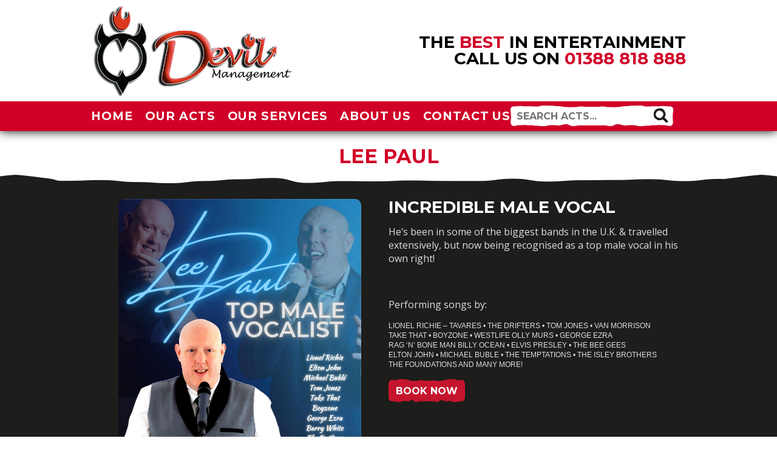

--- FILE ---
content_type: text/html; charset=UTF-8
request_url: http://www.devilmanagement.com/lee-paul/
body_size: 72463
content:
<!DOCTYPE HMTL>
<html lang="en-GB">
  <head>
    <meta charset="UTF-8">
    <meta http-equiv="X-UA-Compatible" content="IE=edge">
    <link rel="pingback" href="http://www.devilmanagement.com/xmlrpc.php">
    <!-- above 3 meta tags MUST come first -->
    <title>The Best In Entertainment | Devil Management</title>
    <link rel="stylesheet" type="text/css" href="http://www.devilmanagement.com/wp-content/themes/devilmanagement/normalize.css">
    <link rel="stylesheet" type="text/css" href="http://www.devilmanagement.com/wp-content/themes/devilmanagement/grid.css">
    <link rel="stylesheet" type="text/css" href="http://www.devilmanagement.com/wp-content/themes/devilmanagement/animate.css">
    <link rel="stylesheet" type="text/css" href="http://www.devilmanagement.com/wp-content/themes/devilmanagement/font-awesome.css">
    <link rel="stylesheet" href="http://www.devilmanagement.com/wp-content/themes/devilmanagement/slick/slick.css">
    <link rel="stylesheet" type="text/css" href="https://fonts.googleapis.com/css?family=Montserrat:400,700|Open+Sans:400italic,400,600">
    <link rel="stylesheet" type="text/css" href="http://www.devilmanagement.com/wp-content/themes/devilmanagement/style.css">
<meta name='robots' content='max-image-preview:large' />
<link rel="alternate" title="oEmbed (JSON)" type="application/json+oembed" href="https://www.devilmanagement.com/wp-json/oembed/1.0/embed?url=https%3A%2F%2Fwww.devilmanagement.com%2Flee-paul%2F" />
<link rel="alternate" title="oEmbed (XML)" type="text/xml+oembed" href="https://www.devilmanagement.com/wp-json/oembed/1.0/embed?url=https%3A%2F%2Fwww.devilmanagement.com%2Flee-paul%2F&#038;format=xml" />
<style id='wp-img-auto-sizes-contain-inline-css' type='text/css'>
img:is([sizes=auto i],[sizes^="auto," i]){contain-intrinsic-size:3000px 1500px}
/*# sourceURL=wp-img-auto-sizes-contain-inline-css */
</style>
<style id='wp-emoji-styles-inline-css' type='text/css'>

	img.wp-smiley, img.emoji {
		display: inline !important;
		border: none !important;
		box-shadow: none !important;
		height: 1em !important;
		width: 1em !important;
		margin: 0 0.07em !important;
		vertical-align: -0.1em !important;
		background: none !important;
		padding: 0 !important;
	}
/*# sourceURL=wp-emoji-styles-inline-css */
</style>
<style id='wp-block-library-inline-css' type='text/css'>
:root{--wp-block-synced-color:#7a00df;--wp-block-synced-color--rgb:122,0,223;--wp-bound-block-color:var(--wp-block-synced-color);--wp-editor-canvas-background:#ddd;--wp-admin-theme-color:#007cba;--wp-admin-theme-color--rgb:0,124,186;--wp-admin-theme-color-darker-10:#006ba1;--wp-admin-theme-color-darker-10--rgb:0,107,160.5;--wp-admin-theme-color-darker-20:#005a87;--wp-admin-theme-color-darker-20--rgb:0,90,135;--wp-admin-border-width-focus:2px}@media (min-resolution:192dpi){:root{--wp-admin-border-width-focus:1.5px}}.wp-element-button{cursor:pointer}:root .has-very-light-gray-background-color{background-color:#eee}:root .has-very-dark-gray-background-color{background-color:#313131}:root .has-very-light-gray-color{color:#eee}:root .has-very-dark-gray-color{color:#313131}:root .has-vivid-green-cyan-to-vivid-cyan-blue-gradient-background{background:linear-gradient(135deg,#00d084,#0693e3)}:root .has-purple-crush-gradient-background{background:linear-gradient(135deg,#34e2e4,#4721fb 50%,#ab1dfe)}:root .has-hazy-dawn-gradient-background{background:linear-gradient(135deg,#faaca8,#dad0ec)}:root .has-subdued-olive-gradient-background{background:linear-gradient(135deg,#fafae1,#67a671)}:root .has-atomic-cream-gradient-background{background:linear-gradient(135deg,#fdd79a,#004a59)}:root .has-nightshade-gradient-background{background:linear-gradient(135deg,#330968,#31cdcf)}:root .has-midnight-gradient-background{background:linear-gradient(135deg,#020381,#2874fc)}:root{--wp--preset--font-size--normal:16px;--wp--preset--font-size--huge:42px}.has-regular-font-size{font-size:1em}.has-larger-font-size{font-size:2.625em}.has-normal-font-size{font-size:var(--wp--preset--font-size--normal)}.has-huge-font-size{font-size:var(--wp--preset--font-size--huge)}.has-text-align-center{text-align:center}.has-text-align-left{text-align:left}.has-text-align-right{text-align:right}.has-fit-text{white-space:nowrap!important}#end-resizable-editor-section{display:none}.aligncenter{clear:both}.items-justified-left{justify-content:flex-start}.items-justified-center{justify-content:center}.items-justified-right{justify-content:flex-end}.items-justified-space-between{justify-content:space-between}.screen-reader-text{border:0;clip-path:inset(50%);height:1px;margin:-1px;overflow:hidden;padding:0;position:absolute;width:1px;word-wrap:normal!important}.screen-reader-text:focus{background-color:#ddd;clip-path:none;color:#444;display:block;font-size:1em;height:auto;left:5px;line-height:normal;padding:15px 23px 14px;text-decoration:none;top:5px;width:auto;z-index:100000}html :where(.has-border-color){border-style:solid}html :where([style*=border-top-color]){border-top-style:solid}html :where([style*=border-right-color]){border-right-style:solid}html :where([style*=border-bottom-color]){border-bottom-style:solid}html :where([style*=border-left-color]){border-left-style:solid}html :where([style*=border-width]){border-style:solid}html :where([style*=border-top-width]){border-top-style:solid}html :where([style*=border-right-width]){border-right-style:solid}html :where([style*=border-bottom-width]){border-bottom-style:solid}html :where([style*=border-left-width]){border-left-style:solid}html :where(img[class*=wp-image-]){height:auto;max-width:100%}:where(figure){margin:0 0 1em}html :where(.is-position-sticky){--wp-admin--admin-bar--position-offset:var(--wp-admin--admin-bar--height,0px)}@media screen and (max-width:600px){html :where(.is-position-sticky){--wp-admin--admin-bar--position-offset:0px}}

/*# sourceURL=wp-block-library-inline-css */
</style><style id='global-styles-inline-css' type='text/css'>
:root{--wp--preset--aspect-ratio--square: 1;--wp--preset--aspect-ratio--4-3: 4/3;--wp--preset--aspect-ratio--3-4: 3/4;--wp--preset--aspect-ratio--3-2: 3/2;--wp--preset--aspect-ratio--2-3: 2/3;--wp--preset--aspect-ratio--16-9: 16/9;--wp--preset--aspect-ratio--9-16: 9/16;--wp--preset--color--black: #000000;--wp--preset--color--cyan-bluish-gray: #abb8c3;--wp--preset--color--white: #ffffff;--wp--preset--color--pale-pink: #f78da7;--wp--preset--color--vivid-red: #cf2e2e;--wp--preset--color--luminous-vivid-orange: #ff6900;--wp--preset--color--luminous-vivid-amber: #fcb900;--wp--preset--color--light-green-cyan: #7bdcb5;--wp--preset--color--vivid-green-cyan: #00d084;--wp--preset--color--pale-cyan-blue: #8ed1fc;--wp--preset--color--vivid-cyan-blue: #0693e3;--wp--preset--color--vivid-purple: #9b51e0;--wp--preset--gradient--vivid-cyan-blue-to-vivid-purple: linear-gradient(135deg,rgb(6,147,227) 0%,rgb(155,81,224) 100%);--wp--preset--gradient--light-green-cyan-to-vivid-green-cyan: linear-gradient(135deg,rgb(122,220,180) 0%,rgb(0,208,130) 100%);--wp--preset--gradient--luminous-vivid-amber-to-luminous-vivid-orange: linear-gradient(135deg,rgb(252,185,0) 0%,rgb(255,105,0) 100%);--wp--preset--gradient--luminous-vivid-orange-to-vivid-red: linear-gradient(135deg,rgb(255,105,0) 0%,rgb(207,46,46) 100%);--wp--preset--gradient--very-light-gray-to-cyan-bluish-gray: linear-gradient(135deg,rgb(238,238,238) 0%,rgb(169,184,195) 100%);--wp--preset--gradient--cool-to-warm-spectrum: linear-gradient(135deg,rgb(74,234,220) 0%,rgb(151,120,209) 20%,rgb(207,42,186) 40%,rgb(238,44,130) 60%,rgb(251,105,98) 80%,rgb(254,248,76) 100%);--wp--preset--gradient--blush-light-purple: linear-gradient(135deg,rgb(255,206,236) 0%,rgb(152,150,240) 100%);--wp--preset--gradient--blush-bordeaux: linear-gradient(135deg,rgb(254,205,165) 0%,rgb(254,45,45) 50%,rgb(107,0,62) 100%);--wp--preset--gradient--luminous-dusk: linear-gradient(135deg,rgb(255,203,112) 0%,rgb(199,81,192) 50%,rgb(65,88,208) 100%);--wp--preset--gradient--pale-ocean: linear-gradient(135deg,rgb(255,245,203) 0%,rgb(182,227,212) 50%,rgb(51,167,181) 100%);--wp--preset--gradient--electric-grass: linear-gradient(135deg,rgb(202,248,128) 0%,rgb(113,206,126) 100%);--wp--preset--gradient--midnight: linear-gradient(135deg,rgb(2,3,129) 0%,rgb(40,116,252) 100%);--wp--preset--font-size--small: 13px;--wp--preset--font-size--medium: 20px;--wp--preset--font-size--large: 36px;--wp--preset--font-size--x-large: 42px;--wp--preset--spacing--20: 0.44rem;--wp--preset--spacing--30: 0.67rem;--wp--preset--spacing--40: 1rem;--wp--preset--spacing--50: 1.5rem;--wp--preset--spacing--60: 2.25rem;--wp--preset--spacing--70: 3.38rem;--wp--preset--spacing--80: 5.06rem;--wp--preset--shadow--natural: 6px 6px 9px rgba(0, 0, 0, 0.2);--wp--preset--shadow--deep: 12px 12px 50px rgba(0, 0, 0, 0.4);--wp--preset--shadow--sharp: 6px 6px 0px rgba(0, 0, 0, 0.2);--wp--preset--shadow--outlined: 6px 6px 0px -3px rgb(255, 255, 255), 6px 6px rgb(0, 0, 0);--wp--preset--shadow--crisp: 6px 6px 0px rgb(0, 0, 0);}:where(.is-layout-flex){gap: 0.5em;}:where(.is-layout-grid){gap: 0.5em;}body .is-layout-flex{display: flex;}.is-layout-flex{flex-wrap: wrap;align-items: center;}.is-layout-flex > :is(*, div){margin: 0;}body .is-layout-grid{display: grid;}.is-layout-grid > :is(*, div){margin: 0;}:where(.wp-block-columns.is-layout-flex){gap: 2em;}:where(.wp-block-columns.is-layout-grid){gap: 2em;}:where(.wp-block-post-template.is-layout-flex){gap: 1.25em;}:where(.wp-block-post-template.is-layout-grid){gap: 1.25em;}.has-black-color{color: var(--wp--preset--color--black) !important;}.has-cyan-bluish-gray-color{color: var(--wp--preset--color--cyan-bluish-gray) !important;}.has-white-color{color: var(--wp--preset--color--white) !important;}.has-pale-pink-color{color: var(--wp--preset--color--pale-pink) !important;}.has-vivid-red-color{color: var(--wp--preset--color--vivid-red) !important;}.has-luminous-vivid-orange-color{color: var(--wp--preset--color--luminous-vivid-orange) !important;}.has-luminous-vivid-amber-color{color: var(--wp--preset--color--luminous-vivid-amber) !important;}.has-light-green-cyan-color{color: var(--wp--preset--color--light-green-cyan) !important;}.has-vivid-green-cyan-color{color: var(--wp--preset--color--vivid-green-cyan) !important;}.has-pale-cyan-blue-color{color: var(--wp--preset--color--pale-cyan-blue) !important;}.has-vivid-cyan-blue-color{color: var(--wp--preset--color--vivid-cyan-blue) !important;}.has-vivid-purple-color{color: var(--wp--preset--color--vivid-purple) !important;}.has-black-background-color{background-color: var(--wp--preset--color--black) !important;}.has-cyan-bluish-gray-background-color{background-color: var(--wp--preset--color--cyan-bluish-gray) !important;}.has-white-background-color{background-color: var(--wp--preset--color--white) !important;}.has-pale-pink-background-color{background-color: var(--wp--preset--color--pale-pink) !important;}.has-vivid-red-background-color{background-color: var(--wp--preset--color--vivid-red) !important;}.has-luminous-vivid-orange-background-color{background-color: var(--wp--preset--color--luminous-vivid-orange) !important;}.has-luminous-vivid-amber-background-color{background-color: var(--wp--preset--color--luminous-vivid-amber) !important;}.has-light-green-cyan-background-color{background-color: var(--wp--preset--color--light-green-cyan) !important;}.has-vivid-green-cyan-background-color{background-color: var(--wp--preset--color--vivid-green-cyan) !important;}.has-pale-cyan-blue-background-color{background-color: var(--wp--preset--color--pale-cyan-blue) !important;}.has-vivid-cyan-blue-background-color{background-color: var(--wp--preset--color--vivid-cyan-blue) !important;}.has-vivid-purple-background-color{background-color: var(--wp--preset--color--vivid-purple) !important;}.has-black-border-color{border-color: var(--wp--preset--color--black) !important;}.has-cyan-bluish-gray-border-color{border-color: var(--wp--preset--color--cyan-bluish-gray) !important;}.has-white-border-color{border-color: var(--wp--preset--color--white) !important;}.has-pale-pink-border-color{border-color: var(--wp--preset--color--pale-pink) !important;}.has-vivid-red-border-color{border-color: var(--wp--preset--color--vivid-red) !important;}.has-luminous-vivid-orange-border-color{border-color: var(--wp--preset--color--luminous-vivid-orange) !important;}.has-luminous-vivid-amber-border-color{border-color: var(--wp--preset--color--luminous-vivid-amber) !important;}.has-light-green-cyan-border-color{border-color: var(--wp--preset--color--light-green-cyan) !important;}.has-vivid-green-cyan-border-color{border-color: var(--wp--preset--color--vivid-green-cyan) !important;}.has-pale-cyan-blue-border-color{border-color: var(--wp--preset--color--pale-cyan-blue) !important;}.has-vivid-cyan-blue-border-color{border-color: var(--wp--preset--color--vivid-cyan-blue) !important;}.has-vivid-purple-border-color{border-color: var(--wp--preset--color--vivid-purple) !important;}.has-vivid-cyan-blue-to-vivid-purple-gradient-background{background: var(--wp--preset--gradient--vivid-cyan-blue-to-vivid-purple) !important;}.has-light-green-cyan-to-vivid-green-cyan-gradient-background{background: var(--wp--preset--gradient--light-green-cyan-to-vivid-green-cyan) !important;}.has-luminous-vivid-amber-to-luminous-vivid-orange-gradient-background{background: var(--wp--preset--gradient--luminous-vivid-amber-to-luminous-vivid-orange) !important;}.has-luminous-vivid-orange-to-vivid-red-gradient-background{background: var(--wp--preset--gradient--luminous-vivid-orange-to-vivid-red) !important;}.has-very-light-gray-to-cyan-bluish-gray-gradient-background{background: var(--wp--preset--gradient--very-light-gray-to-cyan-bluish-gray) !important;}.has-cool-to-warm-spectrum-gradient-background{background: var(--wp--preset--gradient--cool-to-warm-spectrum) !important;}.has-blush-light-purple-gradient-background{background: var(--wp--preset--gradient--blush-light-purple) !important;}.has-blush-bordeaux-gradient-background{background: var(--wp--preset--gradient--blush-bordeaux) !important;}.has-luminous-dusk-gradient-background{background: var(--wp--preset--gradient--luminous-dusk) !important;}.has-pale-ocean-gradient-background{background: var(--wp--preset--gradient--pale-ocean) !important;}.has-electric-grass-gradient-background{background: var(--wp--preset--gradient--electric-grass) !important;}.has-midnight-gradient-background{background: var(--wp--preset--gradient--midnight) !important;}.has-small-font-size{font-size: var(--wp--preset--font-size--small) !important;}.has-medium-font-size{font-size: var(--wp--preset--font-size--medium) !important;}.has-large-font-size{font-size: var(--wp--preset--font-size--large) !important;}.has-x-large-font-size{font-size: var(--wp--preset--font-size--x-large) !important;}
/*# sourceURL=global-styles-inline-css */
</style>

<style id='classic-theme-styles-inline-css' type='text/css'>
/*! This file is auto-generated */
.wp-block-button__link{color:#fff;background-color:#32373c;border-radius:9999px;box-shadow:none;text-decoration:none;padding:calc(.667em + 2px) calc(1.333em + 2px);font-size:1.125em}.wp-block-file__button{background:#32373c;color:#fff;text-decoration:none}
/*# sourceURL=/wp-includes/css/classic-themes.min.css */
</style>
<link rel='stylesheet' id='contact-form-7-css' href='http://www.devilmanagement.com/wp-content/plugins/contact-form-7/includes/css/styles.css?ver=6.0.6' media='all' />
<link rel='stylesheet' id='normalize-css' href='http://www.devilmanagement.com/wp-content/themes/devilmanagement/normalize.css?ver=1.0' media='all' />
<link rel='stylesheet' id='html5blank-css' href='http://www.devilmanagement.com/wp-content/themes/devilmanagement/style.css?ver=1.0' media='all' />
<script type="text/javascript" src="http://www.devilmanagement.com/wp-content/themes/devilmanagement/js/lib/conditionizr-4.3.0.min.js?ver=4.3.0" id="conditionizr-js"></script>
<script type="text/javascript" src="http://www.devilmanagement.com/wp-content/themes/devilmanagement/js/lib/modernizr-2.7.1.min.js?ver=2.7.1" id="modernizr-js"></script>
<script type="text/javascript" src="http://www.devilmanagement.com/wp-includes/js/jquery/jquery.min.js?ver=3.7.1" id="jquery-core-js"></script>
<script type="text/javascript" src="http://www.devilmanagement.com/wp-includes/js/jquery/jquery-migrate.min.js?ver=3.4.1" id="jquery-migrate-js"></script>
<script type="text/javascript" src="http://www.devilmanagement.com/wp-content/themes/devilmanagement/js/scripts.js?ver=1.0.0" id="html5blankscripts-js"></script>
<link rel="https://api.w.org/" href="https://www.devilmanagement.com/wp-json/" /><link rel="alternate" title="JSON" type="application/json" href="https://www.devilmanagement.com/wp-json/wp/v2/posts/44775" /><link rel="icon" href="https://www.devilmanagement.com/wp-content/uploads/2019/09/cropped-DEVIL-Logo-2019-new-design-sqaure-NB-32x32.png" sizes="32x32" />
<link rel="icon" href="https://www.devilmanagement.com/wp-content/uploads/2019/09/cropped-DEVIL-Logo-2019-new-design-sqaure-NB-192x192.png" sizes="192x192" />
<link rel="apple-touch-icon" href="https://www.devilmanagement.com/wp-content/uploads/2019/09/cropped-DEVIL-Logo-2019-new-design-sqaure-NB-180x180.png" />
<meta name="msapplication-TileImage" content="https://www.devilmanagement.com/wp-content/uploads/2019/09/cropped-DEVIL-Logo-2019-new-design-sqaure-NB-270x270.png" />
  </head>
  <body class="wp-singular post-template-default single single-post postid-44775 single-format-standard wp-theme-devilmanagement lee-paul">
    <header>
      <div class="container">
<div class="row">
<div class="col-xs-12 col-md-6">
        <a href="https://www.devilmanagement.com/"><img src="http://www.devilmanagement.com/wp-content/themes/devilmanagement/img/lg_logo.png" alt="Devil Management" class="logo"></a>
</div>
<div class="col-xs-12 col-md-6">
        <span class="callus"><h2>The <span>best</span> in entertainment<br>call us on <a href="tel:01388818888">01388 818 888</a></h2></span>
</div>
</div>
      </div>
      <nav>
        <div class="container">
          <ul id="menu-main-menu" class="menu"><li id="menu-item-26" class="menu-item menu-item-type-custom menu-item-object-custom menu-item-26"><a href="http://www.devilmanagement.com/">Home</a></li>
<li id="menu-item-29" class="menu-item menu-item-type-post_type menu-item-object-page menu-item-has-children menu-item-29"><a href="https://www.devilmanagement.com/our-acts/">Our Acts</a>
<ul class="sub-menu">
	<li id="menu-item-254" class="menu-item menu-item-type-taxonomy menu-item-object-category menu-item-254"><a href="https://www.devilmanagement.com/our-acts/bands/">Bands</a></li>
	<li id="menu-item-255" class="menu-item menu-item-type-taxonomy menu-item-object-category menu-item-255"><a href="https://www.devilmanagement.com/our-acts/trios/">Trios</a></li>
	<li id="menu-item-79" class="menu-item menu-item-type-taxonomy menu-item-object-category menu-item-79"><a href="https://www.devilmanagement.com/our-acts/duos/">Duos</a></li>
	<li id="menu-item-82" class="menu-item menu-item-type-taxonomy menu-item-object-category menu-item-82"><a href="https://www.devilmanagement.com/our-acts/tribute-acts/">Tribute Acts</a></li>
	<li id="menu-item-262" class="menu-item menu-item-type-taxonomy menu-item-object-category current-post-ancestor current-menu-parent current-post-parent menu-item-262"><a href="https://www.devilmanagement.com/our-acts/male-soloists/">Male Soloists</a></li>
	<li id="menu-item-263" class="menu-item menu-item-type-taxonomy menu-item-object-category menu-item-263"><a href="https://www.devilmanagement.com/our-acts/female-soloists/">Female Soloists</a></li>
	<li id="menu-item-264" class="menu-item menu-item-type-taxonomy menu-item-object-category menu-item-264"><a href="https://www.devilmanagement.com/our-acts/magic-speciality/">Speciality / Magic</a></li>
	<li id="menu-item-541" class="menu-item menu-item-type-taxonomy menu-item-object-category menu-item-541"><a href="https://www.devilmanagement.com/our-acts/comedy/">Comedy</a></li>
	<li id="menu-item-542" class="menu-item menu-item-type-taxonomy menu-item-object-category menu-item-has-children menu-item-542"><a href="https://www.devilmanagement.com/our-acts/pantomimes/">Pantomimes</a>
	<ul class="sub-menu">
		<li id="menu-item-1443" class="menu-item menu-item-type-taxonomy menu-item-object-category menu-item-1443"><a href="https://www.devilmanagement.com/our-acts/presenters/">Presenters</a></li>
		<li id="menu-item-1442" class="menu-item menu-item-type-taxonomy menu-item-object-category menu-item-1442"><a href="https://www.devilmanagement.com/our-acts/star-attractions/">Star Attractions</a></li>
	</ul>
</li>
</ul>
</li>
<li id="menu-item-265" class="menu-item menu-item-type-post_type menu-item-object-page menu-item-265"><a href="https://www.devilmanagement.com/our-services/">Our Services</a></li>
<li id="menu-item-266" class="menu-item menu-item-type-post_type menu-item-object-page menu-item-266"><a href="https://www.devilmanagement.com/about-us/">About Us</a></li>
<li id="menu-item-267" class="menu-item menu-item-type-post_type menu-item-object-page menu-item-267"><a href="https://www.devilmanagement.com/contact-us/">Contact Us</a></li>
</ul>          <form class="searchacts" method="get" action="https://www.devilmanagement.com" role="search">
              <input type="search" placeholder="SEARCH ACTS..." value="" name="s" title="" required="true">
              <span>
                <input type="submit" role="button" value="" class="animated tada"></input>
              </span>
          </form>
        </div>
      </nav>
    </header>    <main>
      <div class="title">
        <h1>Lee Paul</h1>
      </div>
      <div class="alt-section">
        <div class="container">
          <div class="row">
            <div class="col-xs-6">
              <div class="actimage">
                <img src="https://www.devilmanagement.com/wp-content/uploads/2023/02/Lee-Paul-2023-1.jpg" class="attachment-post-thumbnail size-post-thumbnail wp-post-image" alt="" decoding="async" fetchpriority="high" srcset="https://www.devilmanagement.com/wp-content/uploads/2023/02/Lee-Paul-2023-1.jpg 1587w, https://www.devilmanagement.com/wp-content/uploads/2023/02/Lee-Paul-2023-1-106x150.jpg 106w, https://www.devilmanagement.com/wp-content/uploads/2023/02/Lee-Paul-2023-1-250x354.jpg 250w, https://www.devilmanagement.com/wp-content/uploads/2023/02/Lee-Paul-2023-1-768x1086.jpg 768w, https://www.devilmanagement.com/wp-content/uploads/2023/02/Lee-Paul-2023-1-700x990.jpg 700w, https://www.devilmanagement.com/wp-content/uploads/2023/02/Lee-Paul-2023-1-120x170.jpg 120w" sizes="(max-width: 1587px) 100vw, 1587px" />              </div>
            </div>
            <div class="col-xs-6">
              <h2><span>Incredible Male Vocal</span></h2>
              <p><p>He’s been in some of the biggest bands in the U.K. &amp; travelled extensively, but now being recognised as a top male vocal in his own right!</p>
<p>&nbsp;</p>
<p>Performing songs by:</p>
<p style="margin: 0cm;"><span style="font-size: 9.0pt; font-family: 'Helvetica',sans-serif;">LIONEL RICHIE &#8211; TAVARES • THE DRIFTERS • TOM JONES • </span><span style="font-size: 9.0pt; font-family: 'Helvetica',sans-serif;">VAN MORRISON</span></p>
<p style="margin: 0cm;"><span style="font-size: 9.0pt; font-family: 'Helvetica',sans-serif;">TAKE THAT • BOYZONE • WESTLIFE OLLY MURS • GEORGE EZRA</span></p>
<p style="margin: 0cm;"><span style="font-size: 9.0pt; font-family: 'Helvetica',sans-serif;">RAG &#8216;N&#8217; BONE MAN </span><span style="font-size: 9.0pt; font-family: 'Helvetica',sans-serif;">BILLY OCEAN • ELVIS PRESLEY • THE BEE GEES</span></p>
<p style="margin: 0cm;"><span style="font-size: 9.0pt; font-family: 'Helvetica',sans-serif;">ELTON JOHN • MICHAEL BUBLE • THE TEMPTATIONS • THE ISLEY BROTHERS</span></p>
<p style="margin: 0cm;"><span style="font-size: 9.0pt; font-family: 'Helvetica',sans-serif;">THE FOUNDATIONS </span><span style="font-size: 9.0pt; font-family: 'Helvetica',sans-serif;">AND MANY MORE!</span></p>
</p>
              <a href="#openModal" class="redbtn">Book Now</a>

<div id="openModal" class="contactform modalDialog">
<div>
<a href="#close" title="Close" class="close">X</a>
<h2>Enquire about Lee Paul</h2> 
<div class="wpcf7 no-js" id="wpcf7-f205-p44775-o1" lang="en-US" dir="ltr" data-wpcf7-id="205">
<div class="screen-reader-response"><p role="status" aria-live="polite" aria-atomic="true"></p> <ul></ul></div>
<form action="/lee-paul/#wpcf7-f205-p44775-o1" method="post" class="wpcf7-form init" aria-label="Contact form" novalidate="novalidate" data-status="init">
<div style="display: none;">
<input type="hidden" name="_wpcf7" value="205" />
<input type="hidden" name="_wpcf7_version" value="6.0.6" />
<input type="hidden" name="_wpcf7_locale" value="en_US" />
<input type="hidden" name="_wpcf7_unit_tag" value="wpcf7-f205-p44775-o1" />
<input type="hidden" name="_wpcf7_container_post" value="44775" />
<input type="hidden" name="_wpcf7_posted_data_hash" value="" />
</div>
<p>Your Name (required)
</p>
<p><span class="wpcf7-form-control-wrap" data-name="your-name"><input size="40" maxlength="400" class="wpcf7-form-control wpcf7-text wpcf7-validates-as-required" aria-required="true" aria-invalid="false" value="" type="text" name="your-name" /></span>
</p>
<p>Your Telephone (required)
</p>
<p><span class="wpcf7-form-control-wrap" data-name="tel-204"><input size="40" maxlength="400" class="wpcf7-form-control wpcf7-tel wpcf7-validates-as-required wpcf7-text wpcf7-validates-as-tel" aria-required="true" aria-invalid="false" value="" type="tel" name="tel-204" /></span>
</p>
<p>Your Email
</p>
<p><span class="wpcf7-form-control-wrap" data-name="email-421"><input size="40" maxlength="400" class="wpcf7-form-control wpcf7-email wpcf7-text wpcf7-validates-as-email" aria-invalid="false" value="" type="email" name="email-421" /></span>
</p>
<p>Event Date
</p>
<p><span class="wpcf7-form-control-wrap" data-name="date-510"><input class="wpcf7-form-control wpcf7-date wpcf7-validates-as-date" aria-invalid="false" value="" type="date" name="date-510" /></span>
</p>
<p><input class="wpcf7-form-control wpcf7-submit has-spinner" type="submit" value="Send" />
</p><div class="wpcf7-response-output" aria-hidden="true"></div>
</form>
</div>
</div>
</div>
            </div>
          </div>

&nbsp;
          

            </div>
          </div>
        </div>
      </div>

	
	

<!-- sidebar -->
      <div class="bookingenquiry">
        <div class="container">
          <div class="row">
            
            <div class="col-xs-12 enquiryform">
<div class="row">

<div class="wpcf7 no-js" id="wpcf7-f70-o2" lang="en-US" dir="ltr" data-wpcf7-id="70">
<div class="screen-reader-response"><p role="status" aria-live="polite" aria-atomic="true"></p> <ul></ul></div>
<form action="/lee-paul/#wpcf7-f70-o2" method="post" class="wpcf7-form init" aria-label="Contact form" novalidate="novalidate" data-status="init">
<div style="display: none;">
<input type="hidden" name="_wpcf7" value="70" />
<input type="hidden" name="_wpcf7_version" value="6.0.6" />
<input type="hidden" name="_wpcf7_locale" value="en_US" />
<input type="hidden" name="_wpcf7_unit_tag" value="wpcf7-f70-o2" />
<input type="hidden" name="_wpcf7_container_post" value="0" />
<input type="hidden" name="_wpcf7_posted_data_hash" value="" />
</div>
<div class="col-xs-3">
	<h3>Booking Enquiry
	</h3>
	<p>If you are interested in booking one of our acts, please enter your details and we will get in touch with you.
	</p>
</div>
<div class="col-xs-4">
	<p><label>Your Name:</label><br />
<span class="wpcf7-form-control-wrap" data-name="enq-name"><input size="40" maxlength="400" class="wpcf7-form-control wpcf7-text wpcf7-validates-as-required" aria-required="true" aria-invalid="false" placeholder="NAME" value="" type="text" name="enq-name" /></span><br />
<label>Your Email:</label><br />
<span class="wpcf7-form-control-wrap" data-name="enq-email"><input size="40" maxlength="400" class="wpcf7-form-control wpcf7-email wpcf7-validates-as-required wpcf7-text wpcf7-validates-as-email" aria-required="true" aria-invalid="false" placeholder="EMAIL" value="" type="email" name="enq-email" /></span>
	</p>
</div>
<div class="col-xs-4">
	<p><label>Your Telephone:</label><br />
<span class="wpcf7-form-control-wrap" data-name="enq-tel"><input size="40" maxlength="400" class="wpcf7-form-control wpcf7-tel wpcf7-validates-as-required wpcf7-text wpcf7-validates-as-tel" aria-required="true" aria-invalid="false" placeholder="TELEPHONE" value="" type="tel" name="enq-tel" /></span><br />
<label>Type of Act:</label><br />
<span class="wpcf7-form-control-wrap" data-name="enq-type"><select class="wpcf7-form-control wpcf7-select wpcf7-validates-as-required" aria-required="true" aria-invalid="false" name="enq-type"><option value="">&#8212;Please choose an option&#8212;</option><option value="Band">Band</option><option value="Male Soloist">Male Soloist</option><option value="Female Soloist">Female Soloist</option><option value="Duo">Duo</option><option value="Tribute Act">Tribute Act</option><option value="Comedian">Comedian</option><option value="Magician">Magician</option><option value="Panto">Panto</option></select></span>
	</p>
</div>
<div class="col-xs-1">
	<p><input class="wpcf7-form-control wpcf7-submit has-spinner send" type="submit" value="SEND" />
	</p>
</div><div class="wpcf7-response-output" aria-hidden="true"></div>
</form>
</div>

<!--
              <form id="enquiry" role="enquiry" action="#">
              <label for="enqName">Name:</label>
		<input id="enqName" class="enq-name" type="text" placeholder="NAME" value="" name="enqName">
		<label for="email">Email:</label>
              <input class="enq-email" type="text" placeholder="EMAIL" value="" name="email">
</div>
<div class="row">
		<label for="name">Tel:</label>
              <input id="enqTel" class="enq-tel" type="text" placeholder="TEL" value="" name="enqTel"> 
		<label for="act">Act Name:</label>
              <select name="act" id="enqAct">
                <option value="" disable selected>-- Please select an act --</option>
		          <option value="2 4 U">2 4 U</option>
                  <option value="20th Century Divas">20th Century Divas</option>
                  <option value="3">3</option>
                  <option value="3 4 U">3 4 U</option>
                  <option value="80's Mania">80's Mania</option>
                  <option value="8ighties Reloaded">8ighties Reloaded</option>
                  <option value="90's Baby">90's Baby</option>
                  <option value="A Taste Of Robbie">A Taste Of Robbie</option>
                  <option value="ABBA FEVER!">ABBA FEVER!</option>
                  <option value="ABBA Forever">ABBA Forever</option>
                  <option value="ABBA SOLUTELY">ABBA SOLUTELY</option>
                  <option value="Abba Vinyl">Abba Vinyl</option>
                  <option value="Absolutely ABBA">Absolutely ABBA</option>
                  <option value="Afterglow">Afterglow</option>
                  <option value="AIDEN JAY">AIDEN JAY</option>
                  <option value="Aladdin">Aladdin</option>
                  <option value="Aladdin">Aladdin</option>
                  <option value="ALAN WATSON">ALAN WATSON</option>
                  <option value="Alanis UK">Alanis UK</option>
                  <option value="Alex McRae">Alex McRae</option>
                  <option value="Alisha Laidler">Alisha Laidler</option>
                  <option value="Alison Moyet 80's Tribute">Alison Moyet 80's Tribute</option>
                  <option value="All Night Long">All Night Long</option>
                  <option value="ALLAN ROBERTS">ALLAN ROBERTS</option>
                  <option value="Almost P!NK!">Almost P!NK!</option>
                  <option value="Amelia Jade">Amelia Jade</option>
                  <option value="AMETHYST">AMETHYST</option>
                  <option value="Amy Ridley">Amy Ridley</option>
                  <option value="AN EVENING WITH MICHAEL BUBLE">AN EVENING WITH MICHAEL BUBLE</option>
                  <option value="Ana Fae">Ana Fae</option>
                  <option value="Andrew Sinclair">Andrew Sinclair</option>
                  <option value="Andy James">Andy James</option>
                  <option value="Angel Gold">Angel Gold</option>
                  <option value="Angelettes!">Angelettes!</option>
                  <option value="Animalgique!">Animalgique!</option>
                  <option value="Ariana The Tribute">Ariana The Tribute</option>
                  <option value="ASHLEY GEORGE">ASHLEY GEORGE</option>
                  <option value="Ashley Stirling">Ashley Stirling</option>
                  <option value="BEATLEMANIA">BEATLEMANIA</option>
                  <option value="Beeyonce">Beeyonce</option>
                  <option value="Ben Haenow">Ben Haenow</option>
                  <option value="BEST of BRITISH!">BEST of BRITISH!</option>
                  <option value="BEYOND MADNESS!">BEYOND MADNESS!</option>
                  <option value="Big night out">Big night out</option>
                  <option value="Big sigh & the yawns">Big sigh & the yawns</option>
                  <option value="Billy Idol the 80's revival show">Billy Idol the 80's revival show</option>
                  <option value="Billy Irvine">Billy Irvine</option>
                  <option value="BILLY JOEL Tribute!">BILLY JOEL Tribute!</option>
                  <option value="Birmingham Blues Brothers">Birmingham Blues Brothers</option>
                  <option value="Blake Daniels">Blake Daniels</option>
                  <option value="BLURD BRITS">BLURD BRITS</option>
                  <option value="Bootleg BEE GEES!">Bootleg BEE GEES!</option>
                  <option value="BRIANNA!">BRIANNA!</option>
                  <option value="Britney">Britney</option>
                  <option value="Bryan Adams UK">Bryan Adams UK</option>
                  <option value="CARRIE STEELE">CARRIE STEELE</option>
                  <option value="Casandra as Dua Lipa Tribute">Casandra as Dua Lipa Tribute</option>
                  <option value="Casetta">Casetta</option>
                  <option value="Cassandra">Cassandra</option>
                  <option value="CATS EYES">CATS EYES</option>
                  <option value="Celine Dion Tribute">Celine Dion Tribute</option>
                  <option value="Celtic Man">Celtic Man</option>
                  <option value="CHARLIE!">CHARLIE!</option>
                  <option value="CHINA BLUE!">CHINA BLUE!</option>
                  <option value="CHRIS TAME">CHRIS TAME</option>
                  <option value="CHRIS TAME as BUBLE">CHRIS TAME as BUBLE</option>
                  <option value="Chris Waites">Chris Waites</option>
                  <option value="Christmas Fun House">Christmas Fun House</option>
                  <option value="Chubby GC">Chubby GC</option>
                  <option value="Cinderella">Cinderella</option>
                  <option value="CK2">CK2</option>
                  <option value="CK3">CK3</option>
                  <option value="CLAIRE PAGE">CLAIRE PAGE</option>
                  <option value="Classical Crossover">Classical Crossover</option>
                  <option value="Clubland Classix">Clubland Classix</option>
                  <option value="Clubland Reborn">Clubland Reborn</option>
                  <option value="Coldplay Live">Coldplay Live</option>
                  <option value="Connor McRae">Connor McRae</option>
                  <option value="Corrie B">Corrie B</option>
                  <option value="CRIS Q's SOUL SENSATION!">CRIS Q's SOUL SENSATION!</option>
                  <option value="Cruze">Cruze</option>
                  <option value="Cyndi Lauper True Colors">Cyndi Lauper True Colors</option>
                  <option value="DAMON CLARKE">DAMON CLARKE</option>
                  <option value="DAN HADFIELD AS GARY BARLOW">DAN HADFIELD AS GARY BARLOW</option>
                  <option value="Dancing through the decades">Dancing through the decades</option>
                  <option value="Danielle Darbyshire">Danielle Darbyshire</option>
                  <option value="Danny Posthill">Danny Posthill</option>
                  <option value="Darren Batey">Darren Batey</option>
                  <option value="Darren Clynes">Darren Clynes</option>
                  <option value="Darren Mac">Darren Mac</option>
                  <option value="Darren Tremble">Darren Tremble</option>
                  <option value="Daryl Douglas">Daryl Douglas</option>
                  <option value="DAVE ALEXANDER">DAVE ALEXANDER</option>
                  <option value="DAVID BRYAN">DAVID BRYAN</option>
                  <option value="David McKenna">David McKenna</option>
                  <option value="DEANO AS PHIL COLLINS!">DEANO AS PHIL COLLINS!</option>
                  <option value="DEBBIE TAYLOR">DEBBIE TAYLOR</option>
                  <option value="Deborah Page">Deborah Page</option>
                  <option value="Definitely Dolly">Definitely Dolly</option>
                  <option value="Diana Ross Undeniable">Diana Ross Undeniable</option>
                  <option value="Dirty Dancing">Dirty Dancing</option>
                  <option value="Dolly Parton by Andrea Patterson">Dolly Parton by Andrea Patterson</option>
                  <option value="Dolly Parton Tribute">Dolly Parton Tribute</option>
                  <option value="DOUBLE EDGE!">DOUBLE EDGE!</option>
                  <option value="DR. FEELGOOD">DR. FEELGOOD</option>
                  <option value="Dream On">Dream On</option>
                  <option value="Drive in movies">Drive in movies</option>
                  <option value="Dua The Tribute">Dua The Tribute</option>
                  <option value="DV8">DV8</option>
                  <option value="Dynamos">Dynamos</option>
                  <option value="ECHO BEACH">ECHO BEACH</option>
                  <option value="Ed - Ezra">Ed - Ezra</option>
                  <option value="EDDY POPESCU as ELVIS!">EDDY POPESCU as ELVIS!</option>
                  <option value="Eileen & Joe">Eileen & Joe</option>
                  <option value="Ellie Caile">Ellie Caile</option>
                  <option value="ELLY JARMAIN AS MADONNA & CHER">ELLY JARMAIN AS MADONNA & CHER</option>
                  <option value="ELTON JOHN TRIBUTE">ELTON JOHN TRIBUTE</option>
                  <option value="Emma Stiles">Emma Stiles</option>
                  <option value="Emmy Lee">Emmy Lee</option>
                  <option value="Essentially Cher">Essentially Cher</option>
                  <option value="EVOKE">EVOKE</option>
                  <option value="Except for Access">Except for Access</option>
                  <option value="F.A.B.">F.A.B.</option>
                  <option value="Fabulous Fraser">Fabulous Fraser</option>
                  <option value="FACE THE MUSIC!">FACE THE MUSIC!</option>
                  <option value="FAiTH">FAiTH</option>
                  <option value="Fallen Angels">Fallen Angels</option>
                  <option value="Federation">Federation</option>
                  <option value="FLASH">FLASH</option>
                  <option value="FLASH - A Tribute to QUEEN!">FLASH - A Tribute to QUEEN!</option>
                  <option value="FLASH FREDDIE">FLASH FREDDIE</option>
                  <option value="FLASH HALLOWEEN SHOW">FLASH HALLOWEEN SHOW</option>
                  <option value="FOREVER JACKSON">FOREVER JACKSON</option>
                  <option value="Forever Lionel">Forever Lionel</option>
                  <option value="Forever Stevie">Forever Stevie</option>
                  <option value="FRED CHYKE">FRED CHYKE</option>
                  <option value="FREEDOM">FREEDOM</option>
                  <option value="Gangsters of POP!">Gangsters of POP!</option>
                  <option value="Gareth Gates">Gareth Gates</option>
                  <option value="Garry Seagraves">Garry Seagraves</option>
                  <option value="Gary Barlow Songbook">Gary Barlow Songbook</option>
                  <option value="Gary Dunn">Gary Dunn</option>
                  <option value="Gary Gobstopper">Gary Gobstopper</option>
                  <option value="Gary James & Stone the crow">Gary James & Stone the crow</option>
                  <option value="George Williamson Tribute to Soul & Motown">George Williamson Tribute to Soul & Motown</option>
                  <option value="Georgie Rose">Georgie Rose</option>
                  <option value="Glamrockz">Glamrockz</option>
                  <option value="Godfrey Gayle">Godfrey Gayle</option>
                  <option value="GRAEME SHAW">GRAEME SHAW</option>
                  <option value="Grimm Fairytales">Grimm Fairytales</option>
                  <option value="Guitar Heros">Guitar Heros</option>
                  <option value="Hayden Parker">Hayden Parker</option>
                  <option value="Heather Cotton">Heather Cotton</option>
                  <option value="Here comes the noughties">Here comes the noughties</option>
                  <option value="Here's Robbie!">Here's Robbie!</option>
                  <option value="HIGH JINX">HIGH JINX</option>
                  <option value="Howard Baker Band">Howard Baker Band</option>
                  <option value="Howie B">Howie B</option>
                  <option value="I Am Meghan">I Am Meghan</option>
                  <option value="I Love 80's">I Love 80's</option>
                  <option value="I'm Your Man">I'm Your Man</option>
                  <option value="Ian Bianchi">Ian Bianchi</option>
                  <option value="IAN JAMES">IAN JAMES</option>
                  <option value="IAN JAMES PRESENTS 'AWESOME 80S'">IAN JAMES PRESENTS 'AWESOME 80S'</option>
                  <option value="Isla Oliver">Isla Oliver</option>
                  <option value="Jamagotchi">Jamagotchi</option>
                  <option value="James Long">James Long</option>
                  <option value="Jamie Dickenson">Jamie Dickenson</option>
                  <option value="JANIE MacKENZIE">JANIE MacKENZIE</option>
                  <option value="Janie' So 80's">Janie' So 80's</option>
                  <option value="Janie's So Kylie">Janie's So Kylie</option>
                  <option value="JEFFRI RAMLI">JEFFRI RAMLI</option>
                  <option value="JENNIFER JANE">JENNIFER JANE</option>
                  <option value="Jennifer Lewis">Jennifer Lewis</option>
                  <option value="Jersey Notes!">Jersey Notes!</option>
                  <option value="Jess Glynne">Jess Glynne</option>
                  <option value="JESSICA IRVING">JESSICA IRVING</option>
                  <option value="Jessie J">Jessie J</option>
                  <option value="Jessie Jo">Jessie Jo</option>
                  <option value="JO KEYLOCK">JO KEYLOCK</option>
                  <option value="Joe Black">Joe Black</option>
                  <option value="Joel Coombes">Joel Coombes</option>
                  <option value="JOHN DANBURY">JOHN DANBURY</option>
                  <option value="John Penman">John Penman</option>
                  <option value="JOHNNY CASH Revisited!">JOHNNY CASH Revisited!</option>
                  <option value="JOHNNY REYNOLDS">JOHNNY REYNOLDS</option>
                  <option value="JOJO">JOJO</option>
                  <option value="Josh Daniels">Josh Daniels</option>
                  <option value="Joshua Joseph">Joshua Joseph</option>
                  <option value="JULIE REECE">JULIE REECE</option>
                  <option value="Just Whitney">Just Whitney</option>
                  <option value="K2 Revival">K2 Revival</option>
                  <option value="Katy Reilly">Katy Reilly</option>
                  <option value="Kelvin J Wood">Kelvin J Wood</option>
                  <option value="KEVIN FINNIGAN">KEVIN FINNIGAN</option>
                  <option value="Kevin Remmer">Kevin Remmer</option>
                  <option value="KEVIN SIMM (Voice Winner 2016)">KEVIN SIMM (Voice Winner 2016)</option>
                  <option value="Keychange">Keychange</option>
                  <option value="Keyscape">Keyscape</option>
                  <option value="KIMERA">KIMERA</option>
                  <option value="Kimmo">Kimmo</option>
                  <option value="Kirsti">Kirsti</option>
                  <option value="Kris Wish">Kris Wish</option>
                  <option value="Kristen Knight">Kristen Knight</option>
                  <option value="KT Perry">KT Perry</option>
                  <option value="Lady Z and the Monsters">Lady Z and the Monsters</option>
                  <option value="LAURA CAIRNS">LAURA CAIRNS</option>
                  <option value="Lauren Chiverton">Lauren Chiverton</option>
                  <option value="Lauren Richardson">Lauren Richardson</option>
                  <option value="Le Queens">Le Queens</option>
                  <option value="Le Queens Band">Le Queens Band</option>
                  <option value="Leah Marie">Leah Marie</option>
                  <option value="Leanne Finkle">Leanne Finkle</option>
                  <option value="Lee Paul">Lee Paul</option>
                  <option value="Legends of Rock">Legends of Rock</option>
                  <option value="LEONI JADE">LEONI JADE</option>
                  <option value="Lester Crabtree">Lester Crabtree</option>
                  <option value="Let's Party">Let's Party</option>
                  <option value="Lewis Denny">Lewis Denny</option>
                  <option value="Lez Hammersley Comedy Hypnotist">Lez Hammersley Comedy Hypnotist</option>
                  <option value="Liam as Robbie">Liam as Robbie</option>
                  <option value="Liam Madison">Liam Madison</option>
                  <option value="LiL MiX Tribute!">LiL MiX Tribute!</option>
                  <option value="Lisa Kelsey">Lisa Kelsey</option>
                  <option value="LISA MARIE">LISA MARIE</option>
                  <option value="Little Elvis">Little Elvis</option>
                  <option value="LITTLE FIX">LITTLE FIX</option>
                  <option value="Little mix magic">Little mix magic</option>
                  <option value="Living Proof">Living Proof</option>
                  <option value="LM Live">LM Live</option>
                  <option value="LOIS & The TORNADOES!">LOIS & The TORNADOES!</option>
                  <option value="Lois Pirie">Lois Pirie</option>
                  <option value="Lorraine Crosby Band">Lorraine Crosby Band</option>
                  <option value="Lost In Music">Lost In Music</option>
                  <option value="Louise Crosby">Louise Crosby</option>
                  <option value="Lovin' It">Lovin' It</option>
                  <option value="Ltd Edition">Ltd Edition</option>
                  <option value="Lukas James">Lukas James</option>
                  <option value="Luther Vandross by nat">Luther Vandross by nat</option>
                  <option value="Made in Liverpool">Made in Liverpool</option>
                  <option value="Madness & Ska Experience">Madness & Ska Experience</option>
                  <option value="Magic Martin">Magic Martin</option>
                  <option value="Making It Madonna">Making It Madonna</option>
                  <option value="Mamma Mia">Mamma Mia</option>
                  <option value="MANHATTANS">MANHATTANS</option>
                  <option value="MARK ALLEN">MARK ALLEN</option>
                  <option value="MARK ANDREWS">MARK ANDREWS</option>
                  <option value="MARK ANTHONY AS PRINCE">MARK ANTHONY AS PRINCE</option>
                  <option value="Mark Howells">Mark Howells</option>
                  <option value="MARTIN SCOTT">MARTIN SCOTT</option>
                  <option value="Matt James">Matt James</option>
                  <option value="MATT KEYLOCK">MATT KEYLOCK</option>
                  <option value="McKenzie">McKenzie</option>
                  <option value="McNEIL">McNEIL</option>
                  <option value="McRae">McRae</option>
                  <option value="Meat Loaf">Meat Loaf</option>
                  <option value="MEATLOAF vs CHER!">MEATLOAF vs CHER!</option>
                  <option value="Megan Smart">Megan Smart</option>
                  <option value="MELISSA PEDRO">MELISSA PEDRO</option>
                  <option value="MELISSA!">MELISSA!</option>
                  <option value="Michael Bublé by Mark Allen">Michael Bublé by Mark Allen</option>
                  <option value="Michael Jackson Tribute by Edward!">Michael Jackson Tribute by Edward!</option>
                  <option value="Michelle Lawson as WHITNEY!">Michelle Lawson as WHITNEY!</option>
                  <option value="Michelle Montuori">Michelle Montuori</option>
                  <option value="MICKY GLAMZ">MICKY GLAMZ</option>
                  <option value="MICKY WALTERS">MICKY WALTERS</option>
                  <option value="Midnight Miley">Midnight Miley</option>
                  <option value="Mike Carnell">Mike Carnell</option>
                  <option value="Mike Ellis">Mike Ellis</option>
                  <option value="Minnie">Minnie</option>
                  <option value="Miss Jones">Miss Jones</option>
                  <option value="MISS LADY GAGA">MISS LADY GAGA</option>
                  <option value="MISTER TWISTER">MISTER TWISTER</option>
                  <option value="Mixtape">Mixtape</option>
                  <option value="Monkey Punch">Monkey Punch</option>
                  <option value="Mr Rat Pack">Mr Rat Pack</option>
                  <option value="Mr Voices">Mr Voices</option>
                  <option value="MY GENERATION">MY GENERATION</option>
                  <option value="Nat Mcfarlane">Nat Mcfarlane</option>
                  <option value="Neil Diamond Experience!">Neil Diamond Experience!</option>
                  <option value="Nicholas McDonald">Nicholas McDonald</option>
                  <option value="NIK PAGE">NIK PAGE</option>
                  <option value="Non Stop 80's">Non Stop 80's</option>
                  <option value="Non Stop 90's">Non Stop 90's</option>
                  <option value="Now that's what we call the 90s">Now that's what we call the 90s</option>
                  <option value="Oli as Olly">Oli as Olly</option>
                  <option value="Oli Patto">Oli Patto</option>
                  <option value="OLLY FACTOR">OLLY FACTOR</option>
                  <option value="Only Olly">Only Olly</option>
                  <option value="Our Trace">Our Trace</option>
                  <option value="Paloma Faith Tribute!">Paloma Faith Tribute!</option>
                  <option value="Paper Lace">Paper Lace</option>
                  <option value="PARTY TIME">PARTY TIME</option>
                  <option value="Patriots">Patriots</option>
                  <option value="Paul Antony">Paul Antony</option>
                  <option value="PAUL ANTONY AFFAIR!">PAUL ANTONY AFFAIR!</option>
                  <option value="Paul Martin">Paul Martin</option>
                  <option value="PAUL MOORE">PAUL MOORE</option>
                  <option value="Paul Murphy">Paul Murphy</option>
                  <option value="Phil Reid">Phil Reid</option>
                  <option value="PHOENIX ILLUSIONS">PHOENIX ILLUSIONS</option>
                  <option value="PHOENIX!">PHOENIX!</option>
                  <option value="Platinum">Platinum</option>
                  <option value="Playback">Playback</option>
                  <option value="PRETTY WEEDS!">PRETTY WEEDS!</option>
                  <option value="Professor Dan">Professor Dan</option>
                  <option value="PROFESSOR NINCOMPOOP">PROFESSOR NINCOMPOOP</option>
                  <option value="Pure Paloma">Pure Paloma</option>
                  <option value="Pure Whitney Houston">Pure Whitney Houston</option>
                  <option value="PURELY CHER!">PURELY CHER!</option>
                  <option value="Queens That Rock">Queens That Rock</option>
                  <option value="RAGDOLLS!">RAGDOLLS!</option>
                  <option value="Rats In The Kitchen">Rats In The Kitchen</option>
                  <option value="Razmataz!">Razmataz!</option>
                  <option value="Ready 2 Go">Ready 2 Go</option>
                  <option value="Real Magic">Real Magic</option>
                  <option value="Red Mick">Red Mick</option>
                  <option value="Reggae Legends">Reggae Legends</option>
                  <option value="Remember When">Remember When</option>
                  <option value="REVOLUTIONAIRES">REVOLUTIONAIRES</option>
                  <option value="RIO!">RIO!</option>
                  <option value="Roan">Roan</option>
                  <option value="ROB LINACRE">ROB LINACRE</option>
                  <option value="ROB LINACRE - Soul & Motown Show!">ROB LINACRE - Soul & Motown Show!</option>
                  <option value="Robert James">Robert James</option>
                  <option value="Rod Stewart Tribute">Rod Stewart Tribute</option>
                  <option value="Ronnie Richmond">Ronnie Richmond</option>
                  <option value="Ross Petty as George Michael">Ross Petty as George Michael</option>
                  <option value="RUDI WEST">RUDI WEST</option>
                  <option value="Rula">Rula</option>
                  <option value="Santa for Hire">Santa for Hire</option>
                  <option value="SCANDAL">SCANDAL</option>
                  <option value="Scandal">Scandal</option>
                  <option value="Scoop Magic">Scoop Magic</option>
                  <option value="Scotland Rocks">Scotland Rocks</option>
                  <option value="Shelley Stevens">Shelley Stevens</option>
                  <option value="SHIEL CAMPBELL">SHIEL CAMPBELL</option>
                  <option value="SHIRLEY MAC">SHIRLEY MAC</option>
                  <option value="Showaddywaddy Tribute Band!">Showaddywaddy Tribute Band!</option>
                  <option value="SIMON CAIN">SIMON CAIN</option>
                  <option value="Simply Soul">Simply Soul</option>
                  <option value="Simply Tina">Simply Tina</option>
                  <option value="Simply Vocal">Simply Vocal</option>
                  <option value="SiNG! Ed Tribute!">SiNG! Ed Tribute!</option>
                  <option value="Sir Tom">Sir Tom</option>
                  <option value="Ska Britannia">Ska Britannia</option>
                  <option value="SKYLINE">SKYLINE</option>
                  <option value="Sleeze Sisters">Sleeze Sisters</option>
                  <option value="SOUL INFERNO">SOUL INFERNO</option>
                  <option value="Soulistics">Soulistics</option>
                  <option value="Sounds of soul & motown">Sounds of soul & motown</option>
                  <option value="Spice up your life">Spice up your life</option>
                  <option value="SPICEY GIRLS!">SPICEY GIRLS!</option>
                  <option value="Splash Showgroup">Splash Showgroup</option>
                  <option value="Stars for a night">Stars for a night</option>
                  <option value="Steps The Experience">Steps The Experience</option>
                  <option value="Stereo Love">Stereo Love</option>
                  <option value="STEVE 'N' TYLER">STEVE 'N' TYLER</option>
                  <option value="Steve Arnold">Steve Arnold</option>
                  <option value="STEVE BROOKSTEIN!">STEVE BROOKSTEIN!</option>
                  <option value="Steve Conway">Steve Conway</option>
                  <option value="Steve Taylor">Steve Taylor</option>
                  <option value="Stevie D Party Band">Stevie D Party Band</option>
                  <option value="STEVIE DODDS">STEVIE DODDS</option>
                  <option value="Stomp">Stomp</option>
                  <option value="Stormchaser">Stormchaser</option>
                  <option value="STRAIGHT SHOT">STRAIGHT SHOT</option>
                  <option value="Strike It Up">Strike It Up</option>
                  <option value="STU-DI-DOO">STU-DI-DOO</option>
                  <option value="Sue Sweeney">Sue Sweeney</option>
                  <option value="Supersonic">Supersonic</option>
                  <option value="SUSIE RICHARDS">SUSIE RICHARDS</option>
                  <option value="Suzanne Day">Suzanne Day</option>
                  <option value="SWEDE DREAMS">SWEDE DREAMS</option>
                  <option value="Sweet Caroline">Sweet Caroline</option>
                  <option value="Swift & Styles">Swift & Styles</option>
                  <option value="TABU">TABU</option>
                  <option value="TAKE THIS!">TAKE THIS!</option>
                  <option value="Take Two">Take Two</option>
                  <option value="TELSTAR!">TELSTAR!</option>
                  <option value="Teri Mac">Teri Mac</option>
                  <option value="That's 60's Baby">That's 60's Baby</option>
                  <option value="The 2J's">The 2J's</option>
                  <option value="The Aim">The Aim</option>
                  <option value="THE ARIANA EXPERIENCE">THE ARIANA EXPERIENCE</option>
                  <option value="THE BIG COUNTRY MUSIC SHOW">THE BIG COUNTRY MUSIC SHOW</option>
                  <option value="The Britz">The Britz</option>
                  <option value="The Casuals">The Casuals</option>
                  <option value="The Counterfeit Sixties">The Counterfeit Sixties</option>
                  <option value="The Cufflinks">The Cufflinks</option>
                  <option value="The DREAMERS!">The DREAMERS!</option>
                  <option value="The Easy Lover">The Easy Lover</option>
                  <option value="The Forces Sweetheart">The Forces Sweetheart</option>
                  <option value="The Fourmost">The Fourmost</option>
                  <option value="The gangster of reggae and ska">The gangster of reggae and ska</option>
                  <option value="The GRUMBLEWEEDS!">The GRUMBLEWEEDS!</option>
                  <option value="The Honey Honeyz">The Honey Honeyz</option>
                  <option value="The IMPRESSIONIST by Alex McRae">The IMPRESSIONIST by Alex McRae</option>
                  <option value="The Magic Drifters">The Magic Drifters</option>
                  <option value="The Many faces of DEAN TAYLOR">The Many faces of DEAN TAYLOR</option>
                  <option value="The McCoys">The McCoys</option>
                  <option value="The MERSEYBEATS!">The MERSEYBEATS!</option>
                  <option value="THE NUTTY PROFESSOR">THE NUTTY PROFESSOR</option>
                  <option value="The Re-Claimers">The Re-Claimers</option>
                  <option value="THE REBEL ROUSER SHOW BY JESSE GARRON">THE REBEL ROUSER SHOW BY JESSE GARRON</option>
                  <option value="The Red Piano">The Red Piano</option>
                  <option value="The Reflex">The Reflex</option>
                  <option value="The Voice">The Voice</option>
                  <option value="The Wolcott Band">The Wolcott Band</option>
                  <option value="This is the greatest show">This is the greatest show</option>
                  <option value="Time of your life">Time of your life</option>
                  <option value="Timeless">Timeless</option>
                  <option value="Tina Turner Tribute - Simply the BEST!">Tina Turner Tribute - Simply the BEST!</option>
                  <option value="TITANIUM">TITANIUM</option>
                  <option value="Titans">Titans</option>
                  <option value="TNT">TNT</option>
                  <option value="Tom Jones">Tom Jones</option>
                  <option value="TOM JONES by Tony Scarth!">TOM JONES by Tony Scarth!</option>
                  <option value="Top Hat & Heels">Top Hat & Heels</option>
                  <option value="Trading Hearts">Trading Hearts</option>
                  <option value="Tribute to the legends">Tribute to the legends</option>
                  <option value="Triumph">Triumph</option>
                  <option value="Trudi">Trudi</option>
                  <option value="Trudi Evans The Medium">Trudi Evans The Medium</option>
                  <option value="Trudi's in the P!NK">Trudi's in the P!NK</option>
                  <option value="Twister">Twister</option>
                  <option value="TYLER">TYLER</option>
                  <option value="Tyler Lavigne">Tyler Lavigne</option>
                  <option value="TYLER SWIFT">TYLER SWIFT</option>
                  <option value="TYLER'S 90'S">TYLER'S 90'S</option>
                  <option value="TYLER'S DESIRE">TYLER'S DESIRE</option>
                  <option value="UB40 Tribute Show">UB40 Tribute Show</option>
                  <option value="UK. LEGENDS">UK. LEGENDS</option>
                  <option value="Ultimate 70's Show">Ultimate 70's Show</option>
                  <option value="ULTIMATE DEMI">ULTIMATE DEMI</option>
                  <option value="ULTIMATE DUA LIPA">ULTIMATE DUA LIPA</option>
                  <option value="Ultimate Ezra">Ultimate Ezra</option>
                  <option value="Ultimate girl band">Ultimate girl band</option>
                  <option value="Ultimate Legends Show">Ultimate Legends Show</option>
                  <option value="Ultimate Robbie">Ultimate Robbie</option>
                  <option value="Ultimate Shania">Ultimate Shania</option>
                  <option value="Uncle Billy's Magical Fantastic Show">Uncle Billy's Magical Fantastic Show</option>
                  <option value="Union Gap">Union Gap</option>
                  <option value="Unlimited 90s">Unlimited 90s</option>
                  <option value="UV GROOVY SHOW!">UV GROOVY SHOW!</option>
                  <option value="V">V</option>
                  <option value="VH5">VH5</option>
                  <option value="Vicky Laws">Vicky Laws</option>
                  <option value="Vinnie McKee">Vinnie McKee</option>
                  <option value="We Are Champion">We Are Champion</option>
                  <option value="Will Armstrong">Will Armstrong</option>
                  <option value="Wonderwall">Wonderwall</option>
                  <option value="Ziggy">Ziggy</option>
                      </select>
              <input type="submit" class="send" value="SEND">
          </form>
-->
</div>
            </div>
          </div>
        </div>
      </div>
    </main>
<!-- /sidebar -->

<footer>
      <div class="container">
        <div class="row">
          <div class="col-xs-3">
            <img src="http://www.devilmanagement.com/wp-content/themes/devilmanagement/img/lg_logo.png" alt="Devil Management" class="logo">
          </div>
          <div class="col-xs-7">
            <h3>Call us today on <a href="tel:01388818888">01388 818 888</a><br>
              or email us <a href="mailto:info@devilmanagement.com">here</a>
          </div>
          <div class="col-xs-2 social">
            <a href="https://www.facebook.com/devilmanagement" target="blank"><i class="fa-brands fa-facebook fa-sm"></i></a>
            <a href="https://www.youtube.com/channel/UC7xDep4zfqihKI81anvb9Ew" target="blank"><i class="fa fa-youtube-square"></i></a>
          </div>
        </div>
        <div class="row lastrow">
          <div class="col-xs-6 copyright">
            &copy; Devil Management 2026          </div>
          <div class="col-xs-6 sleeky">
            <span class="sleeky-logo">
						<a href="http://www.sleeky.co.uk">
							<small>WEBSITE BY</small>
							<img src="http://www.devilmanagement.com/wp-content/themes/devilmanagement/img/sleeky.png" class="img-responsive" alt="Sleeky">
						</a>
					</span>
          </div>
        </div>
      </div>
    </footer>
<script type="speculationrules">
{"prefetch":[{"source":"document","where":{"and":[{"href_matches":"/*"},{"not":{"href_matches":["/wp-*.php","/wp-admin/*","/wp-content/uploads/*","/wp-content/*","/wp-content/plugins/*","/wp-content/themes/devilmanagement/*","/*\\?(.+)"]}},{"not":{"selector_matches":"a[rel~=\"nofollow\"]"}},{"not":{"selector_matches":".no-prefetch, .no-prefetch a"}}]},"eagerness":"conservative"}]}
</script>
<script type="text/javascript" src="http://www.devilmanagement.com/wp-includes/js/dist/hooks.min.js?ver=dd5603f07f9220ed27f1" id="wp-hooks-js"></script>
<script type="text/javascript" src="http://www.devilmanagement.com/wp-includes/js/dist/i18n.min.js?ver=c26c3dc7bed366793375" id="wp-i18n-js"></script>
<script type="text/javascript" id="wp-i18n-js-after">
/* <![CDATA[ */
wp.i18n.setLocaleData( { 'text direction\u0004ltr': [ 'ltr' ] } );
//# sourceURL=wp-i18n-js-after
/* ]]> */
</script>
<script type="text/javascript" src="http://www.devilmanagement.com/wp-content/plugins/contact-form-7/includes/swv/js/index.js?ver=6.0.6" id="swv-js"></script>
<script type="text/javascript" id="contact-form-7-js-translations">
/* <![CDATA[ */
( function( domain, translations ) {
	var localeData = translations.locale_data[ domain ] || translations.locale_data.messages;
	localeData[""].domain = domain;
	wp.i18n.setLocaleData( localeData, domain );
} )( "contact-form-7", {"translation-revision-date":"2024-05-21 11:58:24+0000","generator":"GlotPress\/4.0.1","domain":"messages","locale_data":{"messages":{"":{"domain":"messages","plural-forms":"nplurals=2; plural=n != 1;","lang":"en_GB"},"Error:":["Error:"]}},"comment":{"reference":"includes\/js\/index.js"}} );
//# sourceURL=contact-form-7-js-translations
/* ]]> */
</script>
<script type="text/javascript" id="contact-form-7-js-before">
/* <![CDATA[ */
var wpcf7 = {
    "api": {
        "root": "https:\/\/www.devilmanagement.com\/wp-json\/",
        "namespace": "contact-form-7\/v1"
    }
};
//# sourceURL=contact-form-7-js-before
/* ]]> */
</script>
<script type="text/javascript" src="http://www.devilmanagement.com/wp-content/plugins/contact-form-7/includes/js/index.js?ver=6.0.6" id="contact-form-7-js"></script>
<script id="wp-emoji-settings" type="application/json">
{"baseUrl":"https://s.w.org/images/core/emoji/17.0.2/72x72/","ext":".png","svgUrl":"https://s.w.org/images/core/emoji/17.0.2/svg/","svgExt":".svg","source":{"concatemoji":"http://www.devilmanagement.com/wp-includes/js/wp-emoji-release.min.js?ver=6.9"}}
</script>
<script type="module">
/* <![CDATA[ */
/*! This file is auto-generated */
const a=JSON.parse(document.getElementById("wp-emoji-settings").textContent),o=(window._wpemojiSettings=a,"wpEmojiSettingsSupports"),s=["flag","emoji"];function i(e){try{var t={supportTests:e,timestamp:(new Date).valueOf()};sessionStorage.setItem(o,JSON.stringify(t))}catch(e){}}function c(e,t,n){e.clearRect(0,0,e.canvas.width,e.canvas.height),e.fillText(t,0,0);t=new Uint32Array(e.getImageData(0,0,e.canvas.width,e.canvas.height).data);e.clearRect(0,0,e.canvas.width,e.canvas.height),e.fillText(n,0,0);const a=new Uint32Array(e.getImageData(0,0,e.canvas.width,e.canvas.height).data);return t.every((e,t)=>e===a[t])}function p(e,t){e.clearRect(0,0,e.canvas.width,e.canvas.height),e.fillText(t,0,0);var n=e.getImageData(16,16,1,1);for(let e=0;e<n.data.length;e++)if(0!==n.data[e])return!1;return!0}function u(e,t,n,a){switch(t){case"flag":return n(e,"\ud83c\udff3\ufe0f\u200d\u26a7\ufe0f","\ud83c\udff3\ufe0f\u200b\u26a7\ufe0f")?!1:!n(e,"\ud83c\udde8\ud83c\uddf6","\ud83c\udde8\u200b\ud83c\uddf6")&&!n(e,"\ud83c\udff4\udb40\udc67\udb40\udc62\udb40\udc65\udb40\udc6e\udb40\udc67\udb40\udc7f","\ud83c\udff4\u200b\udb40\udc67\u200b\udb40\udc62\u200b\udb40\udc65\u200b\udb40\udc6e\u200b\udb40\udc67\u200b\udb40\udc7f");case"emoji":return!a(e,"\ud83e\u1fac8")}return!1}function f(e,t,n,a){let r;const o=(r="undefined"!=typeof WorkerGlobalScope&&self instanceof WorkerGlobalScope?new OffscreenCanvas(300,150):document.createElement("canvas")).getContext("2d",{willReadFrequently:!0}),s=(o.textBaseline="top",o.font="600 32px Arial",{});return e.forEach(e=>{s[e]=t(o,e,n,a)}),s}function r(e){var t=document.createElement("script");t.src=e,t.defer=!0,document.head.appendChild(t)}a.supports={everything:!0,everythingExceptFlag:!0},new Promise(t=>{let n=function(){try{var e=JSON.parse(sessionStorage.getItem(o));if("object"==typeof e&&"number"==typeof e.timestamp&&(new Date).valueOf()<e.timestamp+604800&&"object"==typeof e.supportTests)return e.supportTests}catch(e){}return null}();if(!n){if("undefined"!=typeof Worker&&"undefined"!=typeof OffscreenCanvas&&"undefined"!=typeof URL&&URL.createObjectURL&&"undefined"!=typeof Blob)try{var e="postMessage("+f.toString()+"("+[JSON.stringify(s),u.toString(),c.toString(),p.toString()].join(",")+"));",a=new Blob([e],{type:"text/javascript"});const r=new Worker(URL.createObjectURL(a),{name:"wpTestEmojiSupports"});return void(r.onmessage=e=>{i(n=e.data),r.terminate(),t(n)})}catch(e){}i(n=f(s,u,c,p))}t(n)}).then(e=>{for(const n in e)a.supports[n]=e[n],a.supports.everything=a.supports.everything&&a.supports[n],"flag"!==n&&(a.supports.everythingExceptFlag=a.supports.everythingExceptFlag&&a.supports[n]);var t;a.supports.everythingExceptFlag=a.supports.everythingExceptFlag&&!a.supports.flag,a.supports.everything||((t=a.source||{}).concatemoji?r(t.concatemoji):t.wpemoji&&t.twemoji&&(r(t.twemoji),r(t.wpemoji)))});
//# sourceURL=http://www.devilmanagement.com/wp-includes/js/wp-emoji-loader.min.js
/* ]]> */
</script>
<!-- start Simple Custom CSS and JS -->
<!-- end Simple Custom CSS and JS -->
<!-- start Simple Custom CSS and JS -->
<script type="text/javascript">

</script><!-- end Simple Custom CSS and JS -->
<!-- start Simple Custom CSS and JS -->
<!-- e1ccbb17708d7350576797f06fe125e8 --><!-- end Simple Custom CSS and JS -->
    <script src="http://www.devilmanagement.com/wp-content/themes/devilmanagement/js/jquery.min.js"></script>
    <script src="http://www.devilmanagement.com/wp-content/themes/devilmanagement/js/test.js"></script>
    <script src="http://www.devilmanagement.com/wp-content/themes/devilmanagement/js/wow.min.js"></script>
    <script src="http://www.devilmanagement.com/wp-content/themes/devilmanagement/slick/slick.js"></script>
    <script>

      $(document).ready(function(){
        $('.hero').slick({
          autoplay: true,
          autoplaySpeed: 4000,
          infinite: true,
          speed: 800,
          pauseOnHover: false,
          cssEase: 'linear',
          appendArrows: $('.slider-container'),
          prevArrow: '<button type="button" class="slick-prev"></button>',
          nextArrow: '<button type="button" class="slick-next"></button>'
        });



});

    </script>





<script type="text/javascript">
	<!--//--><![CDATA[//><!--
	$(document).ready(function() {
		$('form#enquiry').submit(function() {
			$('form#enquiry .error').remove();
			var hasError = false;
			$('.requiredField').each(function() {
				if($.trim($(this).val()) == '') {
					var labelText = $(this).prev('label').text();
					$(this).parent().append('<span class="error">*required</span>');
					$(this).addClass('inputError');
					hasError = true;
				} else if($(this).hasClass('enqEmail')) {
					var emailReg = /^([\w-\.]+@([\w-]+\.)+[\w-]{2,4})?$/;
					if(!emailReg.test($.trim($(this).val()))) {
						var labelText = $(this).prev('label').text();
						$(this).parent().append('<span class="error">Sorry! You\'ve entered an invalid '+labelText+'.</span>');
						$(this).addClass('inputError');
						hasError = true;
					}
				}
			});
			if(!hasError) {
				var formInput = $(this).serialize();
				$.post($(this).attr('action'),formInput, function(data){
					$('.enquiryform').slideUp("fast", function() {				   
						$(this).before('<p class="tick"><strong>Thanks!</strong> Your email has been delivered. We will contact you shortly.</p>');
					});
				});
			}
			
			return false;	
		});
	});
	//-->!]]>
</script>
  </body>
</html>

--- FILE ---
content_type: application/javascript
request_url: http://www.devilmanagement.com/wp-content/themes/devilmanagement/js/test.js
body_size: 129
content:
var main = function(){
	$('.mob-menu-left').click(function(){
		$('.mob-menu').slideToggle(400);
	});
}

$(document).ready(main);